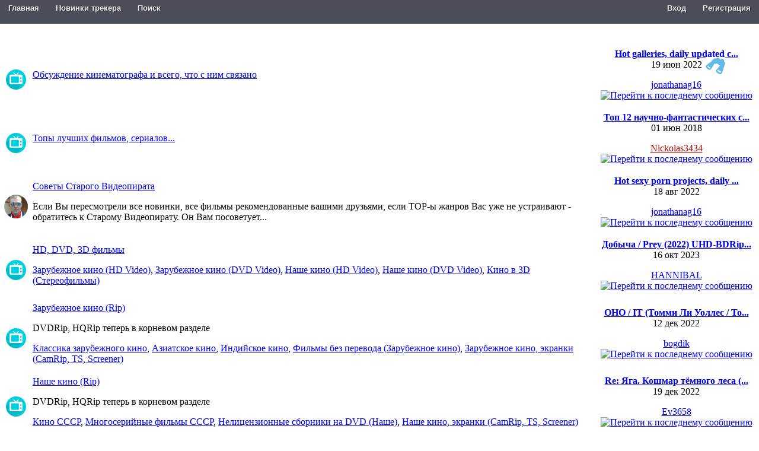

--- FILE ---
content_type: text/html; charset=UTF-8
request_url: http://www.nntt.org/viewforum.php?f=1&sid=edd3c4a6da36c8a7e59f6cb19481465d
body_size: 7502
content:
<!DOCTYPE html PUBLIC "-//W3C//DTD XHTML 1.0 Transitional//EN" "http://www.w3.org/TR/xhtml1/DTD/xhtml1-transitional.dtd">
<html xmlns="http://www.w3.org/1999/xhtml" dir="ltr" lang="ru" xml:lang="ru">
<head>

<meta http-equiv="content-type" content="text/html; charset=UTF-8" />
<meta http-equiv="content-language" content="ru" />
<meta http-equiv="content-style-type" content="text/css" />
<meta http-equiv="imagetoolbar" content="no" />
<meta name="yandex-verification" content="d484c6d1d9480195" />
<meta name='yandex-verification' content='6a8aea04a8ef2af7' />

<meta name="resource-type" content="document" />
<meta name="distribution" content="global" />
<meta name="keywords" content="" />
<meta name="description" content="Нижегородский торрент трекер" />




<title>  Кино, Видео и ТВ Нижегородский торрент трекер</title>

<link rel="alternate" type="application/atom+xml" title="Канал - Нижегородский торрент трекер" href="http://www.nntt.org/feed.php" /><link rel="alternate" type="application/atom+xml" title="Канал - Новые темы" href="http://www.nntt.org/feed.php?mode=topics" />

<!--
	<a href="http://www.ppkbb3cker.ru/">ppkBB3cker</a> v.2 &copy; 2008-2014 @ <a href="http://protoneutron.narod.ru/">PPK</a> | Icon Theme by Everaldo.com Design Studio
-->

<link rel="stylesheet" href="./styles/nnttBlue/theme/stylesheet.css" type="text/css" />


<link rel="stylesheet" href="./tracker/cssjs.php?type=css" type="text/css" />




<style type="text/css">
ul.tabbernav li a
{
	background: #ECECEC !important;
}
ul.tabbernav li.tabberactive a
{
	border-bottom: 1px solid #ECECEC !important;
}

.f-nav{  /* To fix main menu container */
	z-index: 9999;
	position: fixed;
	left: 0;
	top: 0;
	width: 100%;
	opacity: 0.9; /* Значение прозрачности */
	filter: alpha(Opacity=90); /* Прозрачность в IE */
}
#main-menu-container {
    text-align: center; /* Assuming your main layout is centered */
}

.menu1,
.menu1 ul,
.menu1 li,
.menu1 a {
    margin: 0;
    padding: 0;
    border: none;
    outline: none;
}

.menu1 { /*Find this class in the css file*/

height: 40px;
width: 100%; /*I changed this to a percentage of the page,*/
margin-left:auto; /*Then added these two margin styles.*/
margin-right:auto;
background: #4c4e5a;
}

.menu1 li {
    position: relative;
    list-style: none;
    float: left;
    display: block;
    height: 40px;
}
.menu1 li a {
    display: block;
    padding: 0 14px;
    margin: 0px;
    line-height: 28px;
    text-decoration: none;

    font-family: Helvetica, Arial, sans-serif;
    font-weight: bold;
    font-size: 13px;

    color: #f3f3f3;
    text-shadow: 1px 1px 1px rgba(0,0,0,.6);

    -webkit-transition: color .2s ease-in-out;
    -moz-transition: color .2s ease-in-out;
    -o-transition: color .2s ease-in-out;
    -ms-transition: color .2s ease-in-out;
    transition: color .2s ease-in-out;
}

.menu1 li:first-child a { border-left: none; }
.menu1 li:last-child a{ border-right: none; }

.menu1 li:hover > a { color: #8fde62;
}
.menu1 ul {

    position: absolute;
    top: 40px;
    left: 0;

    opacity: 50;
    background: #1f2024;

    -webkit-border-radius: 0 0 5px 5px;
    -moz-border-radius: 0 0 5px 5px;
    border-radius: 0 0 5px 5px;

    -webkit-transition: opacity .25s ease .1s;
    -moz-transition: opacity .25s ease .1s;
    -o-transition: opacity .25s ease .1s;
    -ms-transition: opacity .25s ease .1s;
    transition: opacity .25s ease .1s;

}

.menu1 li:hover > ul { opacity: 50; }

.menu1 ul li {
    height: 0;
    overflow: hidden;
    padding: 0;

    -webkit-transition: height .25s ease .1s;
    -moz-transition: height .25s ease .1s;
    -o-transition: height .25s ease .1s;
    -ms-transition: height .25s ease .1s;
    transition: height .25s ease .1s;
}

.menu1 li:hover > ul li {
    height: 36px;
    overflow: visible;
    padding: 0;
}
.menu1 ul li a {
    width: 150px;
    padding-top: 10px;
    margin: 0;
	text-align:center;
    border: none;
    border-bottom: 1px solid #353539;
}

.menu1 ul li:last-child a { border: none;
}
</style>





<script src="./tracker/addons/js/jquery-min.js" type="text/javascript"></script>
<script src="./tracker/addons/js/jquery-migrate.min.js" type="text/javascript"></script>
<script language="javascript" type="text/javascript" src="./tracker/addons/js/scrollup.js"></script>
<script type="text/javascript">
// <![CDATA[
     jQuery.noConflict();
	//Spoiler image width
	//var spoilerMaxW = Math.round(screen.width - (screen.width / 1.5));
	var spoilerMaxW = 250;
	var hidePostImg = false;
	var hideSigImg = false;
	var openInNewWindow = 'Открыть в новом окне, в полном размере';
	var bannedImageHosts = 'Изображения с данного хостинга запрещены!';
	var hiddenText = 'Скрытый текст';
	var spoilerClose = 'Закрыть';
	var banned_image_hosts = /imagebanana|hidebehind/i;//banned image hosts
	var open_type = 0;
	var prettyphoto_style = 'pp_default';
	var stepcarousel_loader = '<img src="./tracker/addons/images/preloader.gif" style="vertical-align: middle" /> Пожалуйста подождите, торренты загружаются ..';
// ]]>
</script>
<script src="./tracker/cssjs.php?type=js" type="text/javascript"></script>


<script type="text/javascript">
jQuery(document).ready(
	function($)
	{
		$('#jquery-live-search-example input[name="keywords"]').liveSearch({url: './find.php' + '?find=', minWords: 3});
		$('#find').blur();
		
		var nav = $('#main-menu-container');

		$(window).scroll(function () {
			if ($(this).scrollTop() > 50) {
				nav.addClass("f-nav");
			} else {
				nav.removeClass("f-nav");
			}
		});
	}
);
</script>
<script type="text/javascript">
// <![CDATA[


function popup(url, width, height, name)
{
	if (!name)
	{
		name = '_popup';
	}

	window.open(url.replace(/&amp;/g, '&'), name, 'height=' + height + ',resizable=yes,scrollbars=yes,width=' + width);
	return false;
}

function jumpto()
{
	var page = prompt('Введите номер страницы, на которую хотите перейти:', '');
	var per_page = '';
	var base_url = '';

	if (page !== null && !isNaN(page) && page == Math.floor(page) && page > 0)
	{
		if (base_url.indexOf('?') == -1)
		{
			document.location.href = base_url + '?start=' + ((page - 1) * per_page);
		}
		else
		{
			document.location.href = base_url.replace(/&amp;/g, '&') + '&start=' + ((page - 1) * per_page);
		}
	}
}

/**
* Find a member
*/
function find_username(url)
{
	popup(url, 760, 570, '_usersearch');
	return false;
}

/**
* Mark/unmark checklist
* id = ID of parent container, name = name prefix, state = state [true/false]
*/
function marklist(id, name, state)
{
	var parent = document.getElementById(id);
	if (!parent)
	{
		eval('parent = document.' + id);
	}

	if (!parent)
	{
		return;
	}

	var rb = parent.getElementsByTagName('input');

	for (var r = 0; r < rb.length; r++)
	{
		if (rb[r].name.substr(0, name.length) == name)
		{
			rb[r].checked = state;
		}
	}
}



// ]]>
</script>

</head>
<body class="ltr" style="margin:0px;padding:0px;">
<a name="top"></a>

<div id="main-menu-container">
	<ul id="navigation" class="nav-main menu1" style="margin:0px;padding:0px;">
		<li><a href="/">Главная</a></li>

				<li class="list"><a href="/search.php?search_id=egosearch&torrent=all">Новинки трекера</a></li>
				
				<li><a href="./search.php?sid=edf658e2baac232f95a08007c16d0a4e">Поиск</a></li>
				
		<div style="position: absolute; top: 0px; right: 0px;">
			
			<li class="vhod"><a href="./ucp.php?mode=login&amp;sid=edf658e2baac232f95a08007c16d0a4e">Вход</a></li>
			<li><a href="./ucp.php?mode=register&amp;sid=edf658e2baac232f95a08007c16d0a4e">Регистрация</a></li>
			
		</div>
	</ul>
</div>


<div id="logo" style="margin:0px;padding:0px;">
<div id="logodesc">
		<table width="100%" cellspacing="0">
		<tr>
			<td><a href="/"id=""><img src="./styles/nnttBlue/imageset/logo.png" alt="" title="" /></td></a>


		</tr>
		<td>
		<div style="text-align:center; margin:-88px 14px 4px 185px;padding:1px 31px;">
			<div id="jquery-live-search-example">
			<form action="./search.php?sid=edf658e2baac232f95a08007c16d0a4e" method="get">
				<input type="hidden" name="sr" id="show_results2" value="topics" />
				<input type="hidden" name="sf" value="titleonly" />
				<input type="hidden" name="fp" value="1" />
				<input type="hidden" name="tracker_search" value="torrent" />
				<input value="Быстрый поиск торрентов" onclick="if(this.value=='Быстрый поиск торрентов')this.value='';" onblur="if(this.value=='')this.value='Быстрый поиск торрентов';" type="text" name="keywords" id="find" style="width:99%;" />
				<div style="position:absolute;right:57px;top:97px;"><input type="image" name="submit" src="./images/new/search_button.png" style="border:0px;margin:0px;padding:0px;" /></div>
			</form>
			</div>
		</div>
</td>
		</tr>
	</table>
</div>
 </div>

	<div id="wrapcentre">
	<br style="clear: both;" />
	
<br>
	
<div class="mod-tile mod-menu">
 <div class="box-t1">
  <div class="box-t2">
<div class="box-t3"/>
 </div>
  </div>
<div class="box-1">
 <div class="box-2">
  <div class="box-3 deepest">
<!--version $Id: whois_online.html 656 2010-05-02 18:23:10Z marc1706 $ //-->
<div class="mod-tile mod-menu">
 <div class="box-t1">
  <div class="box-t2">
<div class="box-t3"/>
 </div>
  </div>
<div class="box-1">
 <div class="box-2">
  <div class="box-3 deepest">

<table class="tablebg" cellspacing="1" width="100%">





		<tr>
			<td class="row1" width="50" align="center"><img src=".//images/iconsf/2.png" alt="Нет непрочитанных сообщений" /></td>
			<td class="row1">


				<a class="forumlink" href="./viewforum.php?f=18&amp;sid=edf658e2baac232f95a08007c16d0a4e">Обсуждение кинематографа и всего, что с ним связано</a>
				<p class="forumdesc"></p>



				
			</td>
			<td class="row2 f_last_post last_td" align="center" width="275px"><a href="./viewtopic.php?f=18&amp;t=227828&amp;sid=edf658e2baac232f95a08007c16d0a4e#p403825" title="Hot galleries, daily updated collections"><b>Hot galleries, daily updated c...</b></a><br/>
					<span class="last_time">19 июн 2022</span>
					<p class="row2 f_last_post last_td"><a href="./memberlist.php?mode=viewprofile&amp;u=115880&amp;sid=edf658e2baac232f95a08007c16d0a4e">jonathanag16</a> <a href="./viewtopic.php?f=18&amp;t=227828&amp;sid=edf658e2baac232f95a08007c16d0a4e#p403825"><img src="./styles/nnttBlue/imageset/icon_topic_latest.gif" width="18" height="9" alt="Перейти к последнему сообщению" title="Перейти к последнему сообщению" /></a>
					</p>
				
			</td>
		</tr>
	



		<tr>
			<td class="row1" width="50" align="center"><img src=".//images/iconsf/2.png" alt="Нет непрочитанных сообщений" /></td>
			<td class="row1">


				<a class="forumlink" href="./viewforum.php?f=1048&amp;sid=edf658e2baac232f95a08007c16d0a4e">Топы лучших фильмов, сериалов...</a>
				<p class="forumdesc"></p>



				
			</td>
			<td class="row2 f_last_post last_td" align="center" width="275px"><a href="./viewtopic.php?f=1048&amp;t=316436&amp;sid=edf658e2baac232f95a08007c16d0a4e#p358930" title="Топ 12 научно-фантастических сериалов"><b>Топ 12 научно-фантастических с...</b></a><br/>
					<span class="last_time">01 июн 2018</span>
					<p class="row2 f_last_post last_td"><a href="./memberlist.php?mode=viewprofile&amp;u=13677&amp;sid=edf658e2baac232f95a08007c16d0a4e" style="color: #AA0000;" class="username-coloured">Nickolas3434</a> <a href="./viewtopic.php?f=1048&amp;t=316436&amp;sid=edf658e2baac232f95a08007c16d0a4e#p358930"><img src="./styles/nnttBlue/imageset/icon_topic_latest.gif" width="18" height="9" alt="Перейти к последнему сообщению" title="Перейти к последнему сообщению" /></a>
					</p>
				
			</td>
		</tr>
	



		<tr>
			<td class="row1" width="50" align="center"><img src=".//images/1111.png" alt="Нет непрочитанных сообщений" /></td>
			<td class="row1">


				<a class="forumlink" href="./viewforum.php?f=1051&amp;sid=edf658e2baac232f95a08007c16d0a4e">Советы Старого Видеопирата</a>
				<p class="forumdesc">Если Вы пересмотрели все новинки, все фильмы рекомендованные вашими друзьями, если TOP-ы жанров Вас уже не устраивают - обратитесь к Старому Видеопирату. Он Вам посоветует...</p>



				
			</td>
			<td class="row2 f_last_post last_td" align="center" width="275px"><a href="./viewtopic.php?f=1051&amp;t=323164&amp;sid=edf658e2baac232f95a08007c16d0a4e#p407018" title="Hot sexy porn projects, daily updates"><b>Hot sexy porn projects, daily ...</b></a><br/>
					<span class="last_time">18 авг 2022</span>
					<p class="row2 f_last_post last_td"><a href="./memberlist.php?mode=viewprofile&amp;u=115880&amp;sid=edf658e2baac232f95a08007c16d0a4e">jonathanag16</a> <a href="./viewtopic.php?f=1051&amp;t=323164&amp;sid=edf658e2baac232f95a08007c16d0a4e#p407018"><img src="./styles/nnttBlue/imageset/icon_topic_latest.gif" width="18" height="9" alt="Перейти к последнему сообщению" title="Перейти к последнему сообщению" /></a>
					</p>
				
			</td>
		</tr>
	



		<tr>
			<td class="row1" width="50" align="center"><img src=".//images/iconsf/2.png" alt="Нет непрочитанных сообщений" /></td>
			<td class="row1">


				<a class="forumlink" href="./viewforum.php?f=4&amp;sid=edf658e2baac232f95a08007c16d0a4e">HD, DVD, 3D фильмы</a>
				<p class="forumdesc"></p>



				

				<p class="subforums">
										<p class="forumdesc"><a href="./viewforum.php?f=154&amp;sid=edf658e2baac232f95a08007c16d0a4e" class="subforum read" title="Нет непрочитанных сообщений">Зарубежное кино (HD Video)</a>, <a href="./viewforum.php?f=153&amp;sid=edf658e2baac232f95a08007c16d0a4e" class="subforum read" title="Нет непрочитанных сообщений">Зарубежное кино (DVD Video)</a>, <a href="./viewforum.php?f=156&amp;sid=edf658e2baac232f95a08007c16d0a4e" class="subforum read" title="Нет непрочитанных сообщений">Наше кино (HD Video)</a>, <a href="./viewforum.php?f=155&amp;sid=edf658e2baac232f95a08007c16d0a4e" class="subforum read" title="Нет непрочитанных сообщений">Наше кино (DVD Video)</a>, <a href="./viewforum.php?f=157&amp;sid=edf658e2baac232f95a08007c16d0a4e" class="subforum read" title="Нет непрочитанных сообщений">Кино в 3D (Стереофильмы)</a></p>

				
			</td>
			<td class="row2 f_last_post last_td" align="center" width="275px"><a href="./viewtopic.php?f=154&amp;t=353967&amp;sid=edf658e2baac232f95a08007c16d0a4e#p408514" title="Добыча / Prey (2022) UHD-BDRip 2160p HEVC 10 bit [SDR]"><b>Добыча / Prey (2022) UHD-BDRip...</b></a><br/>
					<span class="last_time">16 окт 2023</span>
					<p class="row2 f_last_post last_td"><a href="./memberlist.php?mode=viewprofile&amp;u=111043&amp;sid=edf658e2baac232f95a08007c16d0a4e">HANNIBAL</a> <a href="./viewtopic.php?f=154&amp;t=353967&amp;sid=edf658e2baac232f95a08007c16d0a4e#p408514"><img src="./styles/nnttBlue/imageset/icon_topic_latest.gif" width="18" height="9" alt="Перейти к последнему сообщению" title="Перейти к последнему сообщению" /></a>
					</p>
				
			</td>
		</tr>
	



		<tr>
			<td class="row1" width="50" align="center"><img src=".//images/iconsf/2.png" alt="Нет непрочитанных сообщений" /></td>
			<td class="row1">


				<a class="forumlink" href="./viewforum.php?f=5&amp;sid=edf658e2baac232f95a08007c16d0a4e">Зарубежное кино (Rip)</a>
				<p class="forumdesc">DVDRip, HQRip теперь в корневом разделе</p>



				

				<p class="subforums">
										<p class="forumdesc"><a href="./viewforum.php?f=159&amp;sid=edf658e2baac232f95a08007c16d0a4e" class="subforum read" title="Нет непрочитанных сообщений">Классика зарубежного кино</a>, <a href="./viewforum.php?f=160&amp;sid=edf658e2baac232f95a08007c16d0a4e" class="subforum read" title="Нет непрочитанных сообщений">Азиатское кино</a>, <a href="./viewforum.php?f=161&amp;sid=edf658e2baac232f95a08007c16d0a4e" class="subforum read" title="Нет непрочитанных сообщений">Индийское кино</a>, <a href="./viewforum.php?f=162&amp;sid=edf658e2baac232f95a08007c16d0a4e" class="subforum read" title="Нет непрочитанных сообщений">Фильмы без перевода (Зарубежное кино)</a>, <a href="./viewforum.php?f=164&amp;sid=edf658e2baac232f95a08007c16d0a4e" class="subforum read" title="Нет непрочитанных сообщений">Зарубежное кино, экранки (CamRip, TS, Screener)</a></p>

				
			</td>
			<td class="row2 f_last_post last_td" align="center" width="275px"><a href="./viewtopic.php?f=5&amp;t=352897&amp;sid=edf658e2baac232f95a08007c16d0a4e#p407413" title="ОНО / IT (Томми Ли Уоллес / Tommy Lee Wallace) [1990, США, Канада, ужасы, фэнтези, триллер, драма, детектив, VHSRip] Dub (Варус видео)"><b>ОНО / IT (Томми Ли Уоллес / To...</b></a><br/>
					<span class="last_time">12 дек 2022</span>
					<p class="row2 f_last_post last_td"><a href="./memberlist.php?mode=viewprofile&amp;u=3675&amp;sid=edf658e2baac232f95a08007c16d0a4e">bogdik</a> <a href="./viewtopic.php?f=5&amp;t=352897&amp;sid=edf658e2baac232f95a08007c16d0a4e#p407413"><img src="./styles/nnttBlue/imageset/icon_topic_latest.gif" width="18" height="9" alt="Перейти к последнему сообщению" title="Перейти к последнему сообщению" /></a>
					</p>
				
			</td>
		</tr>
	



		<tr>
			<td class="row1" width="50" align="center"><img src=".//images/iconsf/2.png" alt="Нет непрочитанных сообщений" /></td>
			<td class="row1">


				<a class="forumlink" href="./viewforum.php?f=6&amp;sid=edf658e2baac232f95a08007c16d0a4e">Наше кино (Rip)</a>
				<p class="forumdesc">DVDRip, HQRip теперь в корневом разделе</p>



				

				<p class="subforums">
										<p class="forumdesc"><a href="./viewforum.php?f=166&amp;sid=edf658e2baac232f95a08007c16d0a4e" class="subforum read" title="Нет непрочитанных сообщений">Кино СССР</a>, <a href="./viewforum.php?f=167&amp;sid=edf658e2baac232f95a08007c16d0a4e" class="subforum read" title="Нет непрочитанных сообщений">Многосерийные фильмы СССР</a>, <a href="./viewforum.php?f=168&amp;sid=edf658e2baac232f95a08007c16d0a4e" class="subforum read" title="Нет непрочитанных сообщений">Нелицензионные сборники на DVD (Наше)</a>, <a href="./viewforum.php?f=169&amp;sid=edf658e2baac232f95a08007c16d0a4e" class="subforum read" title="Нет непрочитанных сообщений">Наше кино, экранки (CamRip, TS, Screener)</a></p>

				
			</td>
			<td class="row2 f_last_post last_td" align="center" width="275px"><a href="./viewtopic.php?f=6&amp;t=341179&amp;sid=edf658e2baac232f95a08007c16d0a4e#p407419" title="Re: Яга. Кошмар тёмного леса (2020) WEB-DL 1080p | iTunes"><b>Re: Яга. Кошмар тёмного леса (...</b></a><br/>
					<span class="last_time">19 дек 2022</span>
					<p class="row2 f_last_post last_td"><a href="./memberlist.php?mode=viewprofile&amp;u=12884&amp;sid=edf658e2baac232f95a08007c16d0a4e">Ev3658</a> <a href="./viewtopic.php?f=6&amp;t=341179&amp;sid=edf658e2baac232f95a08007c16d0a4e#p407419"><img src="./styles/nnttBlue/imageset/icon_topic_latest.gif" width="18" height="9" alt="Перейти к последнему сообщению" title="Перейти к последнему сообщению" /></a>
					</p>
				
			</td>
		</tr>
	



		<tr>
			<td class="row1" width="50" align="center"><img src=".//images/iconsf/4.png" alt="Нет непрочитанных сообщений" /></td>
			<td class="row1">


				<a class="forumlink" href="./viewforum.php?f=270&amp;sid=edf658e2baac232f95a08007c16d0a4e">Сериалы</a>
				<p class="forumdesc"></p>



				
			</td>
			<td class="row2 f_last_post last_td" align="center" width="275px"><a href="./viewtopic.php?f=270&amp;t=354582&amp;sid=edf658e2baac232f95a08007c16d0a4e#p409133" title="Звёздный путь. Вояджер Сезон 1 (Эпизоды 1-16 (16)) / Star Trek - Voyager [AI Upscale 2160p]"><b>Звёздный путь. Вояджер Сезон 1...</b></a><br/>
					<span class="last_time">26 июл 2024</span>
					<p class="row2 f_last_post last_td"><a href="./memberlist.php?mode=viewprofile&amp;u=13678&amp;sid=edf658e2baac232f95a08007c16d0a4e">Bourn</a> <a href="./viewtopic.php?f=270&amp;t=354582&amp;sid=edf658e2baac232f95a08007c16d0a4e#p409133"><img src="./styles/nnttBlue/imageset/icon_topic_latest.gif" width="18" height="9" alt="Перейти к последнему сообщению" title="Перейти к последнему сообщению" /></a>
					</p>
				
			</td>
		</tr>
	



		<tr>
			<td class="row1" width="50" align="center"><img src=".//images/iconsf/3.png" alt="Нет непрочитанных сообщений" /></td>
			<td class="row1">


				<a class="forumlink" href="./viewforum.php?f=235&amp;sid=edf658e2baac232f95a08007c16d0a4e">Мультфильмы и мультсериалы</a>
				<p class="forumdesc"></p>



				
			</td>
			<td class="row2 f_last_post last_td" align="center" width="275px"><a href="./viewtopic.php?f=235&amp;t=28687&amp;sid=edf658e2baac232f95a08007c16d0a4e#p408733" title="Re: Черепашки ниндзя [все 10 сезонов + доп. материалы] / Teenage Mutant Ninja Turtles [all 10 seasons] (Йошикатсу Касаи) [1987, Мультипликационный сериал, приключения, комедия, семейный, DVDRip]"><b>Re: Черепашки ниндзя [все 10 с...</b></a><br/>
					<span class="last_time">23 янв 2024</span>
					<p class="row2 f_last_post last_td"><a href="./memberlist.php?mode=viewprofile&amp;u=4203&amp;sid=edf658e2baac232f95a08007c16d0a4e">snap n box</a> <a href="./viewtopic.php?f=235&amp;t=28687&amp;sid=edf658e2baac232f95a08007c16d0a4e#p408733"><img src="./styles/nnttBlue/imageset/icon_topic_latest.gif" width="18" height="9" alt="Перейти к последнему сообщению" title="Перейти к последнему сообщению" /></a>
					</p>
				
			</td>
		</tr>
	



		<tr>
			<td class="row1" width="50" align="center"><img src=".//images/iconsf/2.png" alt="Нет непрочитанных сообщений" /></td>
			<td class="row1">


				<a class="forumlink" href="./viewforum.php?f=9&amp;sid=edf658e2baac232f95a08007c16d0a4e">TV, развлекательные телепередачи и шоу, приколы и юмор</a>
				<p class="forumdesc"></p>



				
			</td>
			<td class="row2 f_last_post last_td" align="center" width="275px"><a href="./viewtopic.php?f=9&amp;t=354166&amp;sid=edf658e2baac232f95a08007c16d0a4e#p408713" title="Это другое / Торговля украинскими детьми! Почему хунта закрывает глаза на преступления Запада? [2024, Информационно-аналитическая программа, SATRip]"><b>Это другое / Торговля украинск...</b></a><br/>
					<span class="last_time">19 янв 2024</span>
					<p class="row2 f_last_post last_td"><a href="./memberlist.php?mode=viewprofile&amp;u=111297&amp;sid=edf658e2baac232f95a08007c16d0a4e">zorgi</a> <a href="./viewtopic.php?f=9&amp;t=354166&amp;sid=edf658e2baac232f95a08007c16d0a4e#p408713"><img src="./styles/nnttBlue/imageset/icon_topic_latest.gif" width="18" height="9" alt="Перейти к последнему сообщению" title="Перейти к последнему сообщению" /></a>
					</p>
				
			</td>
		</tr>
	



		<tr>
			<td class="row1" width="50" align="center"><img src=".//images/iconsf/2.png" alt="Нет непрочитанных сообщений" /></td>
			<td class="row1">


				<a class="forumlink" href="./viewforum.php?f=12&amp;sid=edf658e2baac232f95a08007c16d0a4e">Документальные фильмы и телепередачи</a>
				<p class="forumdesc"></p>



				

				<p class="subforums">
										<p class="forumdesc"><a href="./viewforum.php?f=216&amp;sid=edf658e2baac232f95a08007c16d0a4e" class="subforum read" title="Нет непрочитанных сообщений">Вера, религия и мифология</a>, <a href="./viewforum.php?f=217&amp;sid=edf658e2baac232f95a08007c16d0a4e" class="subforum read" title="Нет непрочитанных сообщений">Вокруг света</a>, <a href="./viewforum.php?f=218&amp;sid=edf658e2baac232f95a08007c16d0a4e" class="subforum read" title="Нет непрочитанных сообщений">Документальные фильмы (HD &amp; HQ Video)</a>, <a href="./viewforum.php?f=220&amp;sid=edf658e2baac232f95a08007c16d0a4e" class="subforum read" title="Нет непрочитанных сообщений">История до XX века</a>, <a href="./viewforum.php?f=222&amp;sid=edf658e2baac232f95a08007c16d0a4e" class="subforum read" title="Нет непрочитанных сообщений">Криминал и преступления</a>, <a href="./viewforum.php?f=223&amp;sid=edf658e2baac232f95a08007c16d0a4e" class="subforum read" title="Нет непрочитанных сообщений">Мировое искусство и культура</a>, <a href="./viewforum.php?f=224&amp;sid=edf658e2baac232f95a08007c16d0a4e" class="subforum read" title="Нет непрочитанных сообщений">Новейшая история</a>, <a href="./viewforum.php?f=225&amp;sid=edf658e2baac232f95a08007c16d0a4e" class="subforum read" title="Нет непрочитанных сообщений">О войнах, армии и оружии</a>, <a href="./viewforum.php?f=226&amp;sid=edf658e2baac232f95a08007c16d0a4e" class="subforum read" title="Нет непрочитанных сообщений">О кинематографе</a>, <a href="./viewforum.php?f=227&amp;sid=edf658e2baac232f95a08007c16d0a4e" class="subforum read" title="Нет непрочитанных сообщений">О музыке</a>, <a href="./viewforum.php?f=228&amp;sid=edf658e2baac232f95a08007c16d0a4e" class="subforum read" title="Нет непрочитанных сообщений">Сверхъестественное</a>, <a href="./viewforum.php?f=229&amp;sid=edf658e2baac232f95a08007c16d0a4e" class="subforum read" title="Нет непрочитанных сообщений">Флора и Фауна</a>, <a href="./viewforum.php?f=230&amp;sid=edf658e2baac232f95a08007c16d0a4e" class="subforum read" title="Нет непрочитанных сообщений">Фильмы BBC</a>, <a href="./viewforum.php?f=231&amp;sid=edf658e2baac232f95a08007c16d0a4e" class="subforum read" title="Нет непрочитанных сообщений">Фильмы Discovery</a>, <a href="./viewforum.php?f=232&amp;sid=edf658e2baac232f95a08007c16d0a4e" class="subforum read" title="Нет непрочитанных сообщений">Фильмы National Geographic</a>, <a href="./viewforum.php?f=233&amp;sid=edf658e2baac232f95a08007c16d0a4e" class="subforum read" title="Нет непрочитанных сообщений">IT тематика</a>, <a href="./viewforum.php?f=899&amp;sid=edf658e2baac232f95a08007c16d0a4e" class="subforum read" title="Нет непрочитанных сообщений">Биографии. Личности</a>, <a href="./viewforum.php?f=900&amp;sid=edf658e2baac232f95a08007c16d0a4e" class="subforum read" title="Нет непрочитанных сообщений">Космос</a>, <a href="./viewforum.php?f=901&amp;sid=edf658e2baac232f95a08007c16d0a4e" class="subforum read" title="Нет непрочитанных сообщений">Концепция Общественной Безопасности</a>, <a href="./viewforum.php?f=902&amp;sid=edf658e2baac232f95a08007c16d0a4e" class="subforum read" title="Нет непрочитанных сообщений">Мир вокруг нас</a>, <a href="./viewforum.php?f=903&amp;sid=edf658e2baac232f95a08007c16d0a4e" class="subforum read" title="Нет непрочитанных сообщений">Научно-познавательные</a>, <a href="./viewforum.php?f=905&amp;sid=edf658e2baac232f95a08007c16d0a4e" class="subforum read" title="Нет непрочитанных сообщений">Политика</a>, <a href="./viewforum.php?f=906&amp;sid=edf658e2baac232f95a08007c16d0a4e" class="subforum read" title="Нет непрочитанных сообщений">Релакс</a>, <a href="./viewforum.php?f=907&amp;sid=edf658e2baac232f95a08007c16d0a4e" class="subforum read" title="Нет непрочитанных сообщений">Рыбалка и охота</a>, <a href="./viewforum.php?f=908&amp;sid=edf658e2baac232f95a08007c16d0a4e" class="subforum read" title="Нет непрочитанных сообщений">Тайны и загадки</a>, <a href="./viewforum.php?f=909&amp;sid=edf658e2baac232f95a08007c16d0a4e" class="subforum read" title="Нет непрочитанных сообщений">Философия</a>, <a href="./viewforum.php?f=910&amp;sid=edf658e2baac232f95a08007c16d0a4e" class="subforum read" title="Нет непрочитанных сообщений">Техника и вооружение</a>, <a href="./viewforum.php?f=911&amp;sid=edf658e2baac232f95a08007c16d0a4e" class="subforum read" title="Нет непрочитанных сообщений">Вторая мировая война</a></p>

				
			</td>
			<td class="row2 f_last_post last_td" align="center" width="275px"><a href="./viewtopic.php?f=220&amp;t=353086&amp;sid=edf658e2baac232f95a08007c16d0a4e#p407632" title="Рецепт Долгорукого: Захвати Киев силой! [2021 г., Документальный, история, факты, расследование, WEBRip]"><b>Рецепт Долгорукого: Захвати Ки...</b></a><br/>
					<span class="last_time">18 апр 2023</span>
					<p class="row2 f_last_post last_td"><a href="./memberlist.php?mode=viewprofile&amp;u=111297&amp;sid=edf658e2baac232f95a08007c16d0a4e">zorgi</a> <a href="./viewtopic.php?f=220&amp;t=353086&amp;sid=edf658e2baac232f95a08007c16d0a4e#p407632"><img src="./styles/nnttBlue/imageset/icon_topic_latest.gif" width="18" height="9" alt="Перейти к последнему сообщению" title="Перейти к последнему сообщению" /></a>
					</p>
				
			</td>
		</tr>
	



		<tr>
			<td class="row1" width="50" align="center"><img src=".//images/iconsf/2.png" alt="Нет непрочитанных сообщений" /></td>
			<td class="row1">


				<a class="forumlink" href="./viewforum.php?f=962&amp;sid=edf658e2baac232f95a08007c16d0a4e">Обучающее видео</a>
				<p class="forumdesc"></p>



				

				<p class="subforums">
										<p class="forumdesc"><a href="./viewforum.php?f=963&amp;sid=edf658e2baac232f95a08007c16d0a4e" class="subforum read" title="Нет непрочитанных сообщений">Кулинария</a>, <a href="./viewforum.php?f=964&amp;sid=edf658e2baac232f95a08007c16d0a4e" class="subforum read" title="Нет непрочитанных сообщений">Охота</a>, <a href="./viewforum.php?f=965&amp;sid=edf658e2baac232f95a08007c16d0a4e" class="subforum read" title="Нет непрочитанных сообщений">Фитнес - Разум и Тело</a>, <a href="./viewforum.php?f=966&amp;sid=edf658e2baac232f95a08007c16d0a4e" class="subforum read" title="Нет непрочитанных сообщений">Здоровье</a>, <a href="./viewforum.php?f=967&amp;sid=edf658e2baac232f95a08007c16d0a4e" class="subforum read" title="Нет непрочитанных сообщений">Уроки музыки</a>, <a href="./viewforum.php?f=968&amp;sid=edf658e2baac232f95a08007c16d0a4e" class="subforum read" title="Нет непрочитанных сообщений">Бизнес, экономика и финансы</a>, <a href="./viewforum.php?f=969&amp;sid=edf658e2baac232f95a08007c16d0a4e" class="subforum read" title="Нет непрочитанных сообщений">Учебные видео для детей и родителей</a>, <a href="./viewforum.php?f=970&amp;sid=edf658e2baac232f95a08007c16d0a4e" class="subforum read" title="Нет непрочитанных сообщений">Пикап и психология</a>, <a href="./viewforum.php?f=994&amp;sid=edf658e2baac232f95a08007c16d0a4e" class="subforum read" title="Нет непрочитанных сообщений">Сделай сам!</a>, <a href="./viewforum.php?f=995&amp;sid=edf658e2baac232f95a08007c16d0a4e" class="subforum read" title="Нет непрочитанных сообщений">Политика</a>, <a href="./viewforum.php?f=997&amp;sid=edf658e2baac232f95a08007c16d0a4e" class="subforum read" title="Нет непрочитанных сообщений">Иностранные языки</a>, <a href="./viewforum.php?f=998&amp;sid=edf658e2baac232f95a08007c16d0a4e" class="subforum read" title="Нет непрочитанных сообщений">Компьютерные видеоуроки</a>, <a href="./viewforum.php?f=1000&amp;sid=edf658e2baac232f95a08007c16d0a4e" class="subforum read" title="Нет непрочитанных сообщений">Салон красоты</a>, <a href="./viewforum.php?f=1003&amp;sid=edf658e2baac232f95a08007c16d0a4e" class="subforum read" title="Нет непрочитанных сообщений">Спортивные уроки</a>, <a href="./viewforum.php?f=1004&amp;sid=edf658e2baac232f95a08007c16d0a4e" class="subforum read" title="Нет непрочитанных сообщений">Стройка и ремонт</a>, <a href="./viewforum.php?f=1005&amp;sid=edf658e2baac232f95a08007c16d0a4e" class="subforum read" title="Нет непрочитанных сообщений">Учимся танцевать</a></p>

				
			</td>
			<td class="row2 f_last_post last_td" align="center" width="275px"><a href="./viewtopic.php?f=967&amp;t=330708&amp;start=30&amp;sid=edf658e2baac232f95a08007c16d0a4e#p403484" title="Free Porn Galleries - Hot Sex Pictures"><b>Free Porn Galleries - Hot Sex ...</b></a><br/>
					<span class="last_time">18 июн 2022</span>
					<p class="row2 f_last_post last_td"><a href="./memberlist.php?mode=viewprofile&amp;u=115880&amp;sid=edf658e2baac232f95a08007c16d0a4e">jonathanag16</a> <a href="./viewtopic.php?f=967&amp;t=330708&amp;start=30&amp;sid=edf658e2baac232f95a08007c16d0a4e#p403484"><img src="./styles/nnttBlue/imageset/icon_topic_latest.gif" width="18" height="9" alt="Перейти к последнему сообщению" title="Перейти к последнему сообщению" /></a>
					</p>
				
			</td>
		</tr>
	



		<tr>
			<td class="row1" width="50" align="center"><img src=".//images/iconsf/2.png" alt="Нет непрочитанных сообщений" /></td>
			<td class="row1">


				<a class="forumlink" href="./viewforum.php?f=1046&amp;sid=edf658e2baac232f95a08007c16d0a4e">Музыкальное видео</a>
				<p class="forumdesc"></p>



				
			</td>
			<td class="row2 f_last_post last_td" align="center" width="275px"><a href="./viewtopic.php?f=1046&amp;t=350860&amp;sid=edf658e2baac232f95a08007c16d0a4e#p407298" title="Big Ass Photos - Free Huge Butt Porn, Big Booty Pics"><b>Big Ass Photos - Free Huge But...</b></a><br/>
					<span class="last_time">26 окт 2022</span>
					<p class="row2 f_last_post last_td"><a href="./memberlist.php?mode=viewprofile&amp;u=115880&amp;sid=edf658e2baac232f95a08007c16d0a4e">jonathanag16</a> <a href="./viewtopic.php?f=1046&amp;t=350860&amp;sid=edf658e2baac232f95a08007c16d0a4e#p407298"><img src="./styles/nnttBlue/imageset/icon_topic_latest.gif" width="18" height="9" alt="Перейти к последнему сообщению" title="Перейти к последнему сообщению" /></a>
					</p>
				
			</td>
		</tr>
	
</table>

</div>
 </div>
	</div>
	 </div>
<div class="box-b1">
 <div class="box-b2">
  <div class="box-b3"></div>
</div>
 </div>
  </div>
	<br clear="all" />


<div id="pagecontent">



		<br clear="all" />
</div>

<tr>
<td class="row1--------------">
<p class="breadcrumbs"><a href="./index.php?sid=edf658e2baac232f95a08007c16d0a4e">Список форумов</a> &#187; <a href="./viewforum.php?f=1&amp;sid=edf658e2baac232f95a08007c16d0a4e">Кино, Видео и ТВ</a></p>
</td>
</tr>

<br clear="all" />

<table width="100%" cellspacing="0">
<tr>
	<td></td>
	<td align="right"></td>
</tr>
</table>
</div>
 </div>
	</div>
	 </div>
<div class="box-b1">
 <div class="box-b2">
  <div class="box-b3"></div>
</div>
 </div>
  </div>
